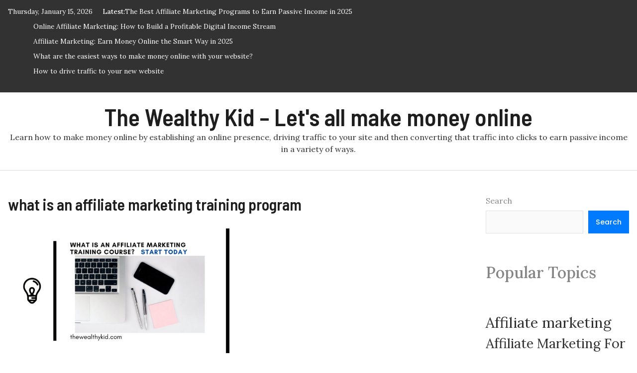

--- FILE ---
content_type: text/html; charset=UTF-8
request_url: https://thewealthykid.com/tag/what-is-an-affiliate-marketing-training-program/
body_size: 8127
content:
<!doctype html><html dir="ltr" lang="en-US" prefix="og: https://ogp.me/ns#"><head>  <script async src="https://www.googletagmanager.com/gtag/js?id=G-GR862X5V6C"></script> <script>window.dataLayer = window.dataLayer || [];
  function gtag(){dataLayer.push(arguments);}
  gtag('js', new Date());

  gtag('config', 'G-GR862X5V6C');</script> <script async src="https://pagead2.googlesyndication.com/pagead/js/adsbygoogle.js?client=ca-pub-8025556846844141"
     crossorigin="anonymous"></script> <meta charset="UTF-8"><meta name="viewport" content="width=device-width, initial-scale=1"><link rel="profile" href="https://gmpg.org/xfn/11"><link media="all" href="https://thewealthykid.com/wp-content/cache/autoptimize/css/autoptimize_778f1ae07c88f44463d744e365221012.css" rel="stylesheet"><title>what is an affiliate marketing training program - The Wealthy Kid - Let's all make money online</title><meta name="robots" content="max-image-preview:large" /><link rel="canonical" href="https://thewealthykid.com/tag/what-is-an-affiliate-marketing-training-program/" /><meta name="generator" content="All in One SEO (AIOSEO) 4.9.3" /> <script type="application/ld+json" class="aioseo-schema">{"@context":"https:\/\/schema.org","@graph":[{"@type":"BreadcrumbList","@id":"https:\/\/thewealthykid.com\/tag\/what-is-an-affiliate-marketing-training-program\/#breadcrumblist","itemListElement":[{"@type":"ListItem","@id":"https:\/\/thewealthykid.com#listItem","position":1,"name":"Home","item":"https:\/\/thewealthykid.com","nextItem":{"@type":"ListItem","@id":"https:\/\/thewealthykid.com\/tag\/what-is-an-affiliate-marketing-training-program\/#listItem","name":"what is an affiliate marketing training program"}},{"@type":"ListItem","@id":"https:\/\/thewealthykid.com\/tag\/what-is-an-affiliate-marketing-training-program\/#listItem","position":2,"name":"what is an affiliate marketing training program","previousItem":{"@type":"ListItem","@id":"https:\/\/thewealthykid.com#listItem","name":"Home"}}]},{"@type":"CollectionPage","@id":"https:\/\/thewealthykid.com\/tag\/what-is-an-affiliate-marketing-training-program\/#collectionpage","url":"https:\/\/thewealthykid.com\/tag\/what-is-an-affiliate-marketing-training-program\/","name":"what is an affiliate marketing training program - The Wealthy Kid - Let's all make money online","inLanguage":"en-US","isPartOf":{"@id":"https:\/\/thewealthykid.com\/#website"},"breadcrumb":{"@id":"https:\/\/thewealthykid.com\/tag\/what-is-an-affiliate-marketing-training-program\/#breadcrumblist"}},{"@type":"Organization","@id":"https:\/\/thewealthykid.com\/#organization","name":"The Wealthy Kid - Let's all make money online","description":"Learn how to make money online by establishing an online presence, driving traffic to your site and then converting that traffic into clicks to earn passive income in a variety of ways.","url":"https:\/\/thewealthykid.com\/"},{"@type":"WebSite","@id":"https:\/\/thewealthykid.com\/#website","url":"https:\/\/thewealthykid.com\/","name":"The Wealthy Kid","description":"Learn how to make money online by establishing an online presence, driving traffic to your site and then converting that traffic into clicks to earn passive income in a variety of ways.","inLanguage":"en-US","publisher":{"@id":"https:\/\/thewealthykid.com\/#organization"}}]}</script> <link rel='dns-prefetch' href='//fonts.googleapis.com' /><link rel="alternate" type="application/rss+xml" title="The Wealthy Kid - Let&#039;s all make money online &raquo; Feed" href="https://thewealthykid.com/feed/" /><link rel="alternate" type="application/rss+xml" title="The Wealthy Kid - Let&#039;s all make money online &raquo; Comments Feed" href="https://thewealthykid.com/comments/feed/" /><link rel="alternate" type="application/rss+xml" title="The Wealthy Kid - Let&#039;s all make money online &raquo; what is an affiliate marketing training program Tag Feed" href="https://thewealthykid.com/tag/what-is-an-affiliate-marketing-training-program/feed/" /> <script type="text/javascript">window._wpemojiSettings = {"baseUrl":"https:\/\/s.w.org\/images\/core\/emoji\/16.0.1\/72x72\/","ext":".png","svgUrl":"https:\/\/s.w.org\/images\/core\/emoji\/16.0.1\/svg\/","svgExt":".svg","source":{"concatemoji":"https:\/\/thewealthykid.com\/wp-includes\/js\/wp-emoji-release.min.js?ver=6.8.3"}};
/*! This file is auto-generated */
!function(s,n){var o,i,e;function c(e){try{var t={supportTests:e,timestamp:(new Date).valueOf()};sessionStorage.setItem(o,JSON.stringify(t))}catch(e){}}function p(e,t,n){e.clearRect(0,0,e.canvas.width,e.canvas.height),e.fillText(t,0,0);var t=new Uint32Array(e.getImageData(0,0,e.canvas.width,e.canvas.height).data),a=(e.clearRect(0,0,e.canvas.width,e.canvas.height),e.fillText(n,0,0),new Uint32Array(e.getImageData(0,0,e.canvas.width,e.canvas.height).data));return t.every(function(e,t){return e===a[t]})}function u(e,t){e.clearRect(0,0,e.canvas.width,e.canvas.height),e.fillText(t,0,0);for(var n=e.getImageData(16,16,1,1),a=0;a<n.data.length;a++)if(0!==n.data[a])return!1;return!0}function f(e,t,n,a){switch(t){case"flag":return n(e,"\ud83c\udff3\ufe0f\u200d\u26a7\ufe0f","\ud83c\udff3\ufe0f\u200b\u26a7\ufe0f")?!1:!n(e,"\ud83c\udde8\ud83c\uddf6","\ud83c\udde8\u200b\ud83c\uddf6")&&!n(e,"\ud83c\udff4\udb40\udc67\udb40\udc62\udb40\udc65\udb40\udc6e\udb40\udc67\udb40\udc7f","\ud83c\udff4\u200b\udb40\udc67\u200b\udb40\udc62\u200b\udb40\udc65\u200b\udb40\udc6e\u200b\udb40\udc67\u200b\udb40\udc7f");case"emoji":return!a(e,"\ud83e\udedf")}return!1}function g(e,t,n,a){var r="undefined"!=typeof WorkerGlobalScope&&self instanceof WorkerGlobalScope?new OffscreenCanvas(300,150):s.createElement("canvas"),o=r.getContext("2d",{willReadFrequently:!0}),i=(o.textBaseline="top",o.font="600 32px Arial",{});return e.forEach(function(e){i[e]=t(o,e,n,a)}),i}function t(e){var t=s.createElement("script");t.src=e,t.defer=!0,s.head.appendChild(t)}"undefined"!=typeof Promise&&(o="wpEmojiSettingsSupports",i=["flag","emoji"],n.supports={everything:!0,everythingExceptFlag:!0},e=new Promise(function(e){s.addEventListener("DOMContentLoaded",e,{once:!0})}),new Promise(function(t){var n=function(){try{var e=JSON.parse(sessionStorage.getItem(o));if("object"==typeof e&&"number"==typeof e.timestamp&&(new Date).valueOf()<e.timestamp+604800&&"object"==typeof e.supportTests)return e.supportTests}catch(e){}return null}();if(!n){if("undefined"!=typeof Worker&&"undefined"!=typeof OffscreenCanvas&&"undefined"!=typeof URL&&URL.createObjectURL&&"undefined"!=typeof Blob)try{var e="postMessage("+g.toString()+"("+[JSON.stringify(i),f.toString(),p.toString(),u.toString()].join(",")+"));",a=new Blob([e],{type:"text/javascript"}),r=new Worker(URL.createObjectURL(a),{name:"wpTestEmojiSupports"});return void(r.onmessage=function(e){c(n=e.data),r.terminate(),t(n)})}catch(e){}c(n=g(i,f,p,u))}t(n)}).then(function(e){for(var t in e)n.supports[t]=e[t],n.supports.everything=n.supports.everything&&n.supports[t],"flag"!==t&&(n.supports.everythingExceptFlag=n.supports.everythingExceptFlag&&n.supports[t]);n.supports.everythingExceptFlag=n.supports.everythingExceptFlag&&!n.supports.flag,n.DOMReady=!1,n.readyCallback=function(){n.DOMReady=!0}}).then(function(){return e}).then(function(){var e;n.supports.everything||(n.readyCallback(),(e=n.source||{}).concatemoji?t(e.concatemoji):e.wpemoji&&e.twemoji&&(t(e.twemoji),t(e.wpemoji)))}))}((window,document),window._wpemojiSettings);</script> <link rel='stylesheet' id='magazinebook-fonts-css' href='//fonts.googleapis.com/css?family=Barlow+Semi+Condensed%3A600%7CLora%3A400%2C500%7CPoppins%3A500&#038;display=swap&#038;ver=1.0.9' type='text/css' media='all' /> <script type="text/javascript" async='async' src="https://thewealthykid.com/wp-includes/js/jquery/jquery.min.js?ver=3.7.1" id="jquery-core-js"></script> <link rel="https://api.w.org/" href="https://thewealthykid.com/wp-json/" /><link rel="alternate" title="JSON" type="application/json" href="https://thewealthykid.com/wp-json/wp/v2/tags/631" /><link rel="EditURI" type="application/rsd+xml" title="RSD" href="https://thewealthykid.com/xmlrpc.php?rsd" /></head><body class="archive tag tag-what-is-an-affiliate-marketing-training-program tag-631 wp-embed-responsive wp-theme-magazinebook hfeed no-sidebar"><div id="page" class="site"> <a class="skip-link screen-reader-text" href="#content">Skip to content</a><div class="top-header-bar "><div class="container top-header-container"><div class="row align-items-center"><div class="col-md-8 px-lg-3"> <span class="mb-header-date"> Thursday, January 15, 2026 </span><div class="mb-latest-posts"> <span class="mb-latest-posts-label">Latest: </span><div class="top-ticker-wrap"><ul class="mb-latest-posts-list"><li> <a href="https://thewealthykid.com/the-best-affiliate-marketing-programs-to-earn-passive-income-in-2025/" title="The Best Affiliate Marketing Programs to Earn Passive Income in 2025">The Best Affiliate Marketing Programs to Earn Passive Income in 2025</a></li><li> <a href="https://thewealthykid.com/online-affiliate-marketing-how-to-build-a-profitable-digital-income-stream/" title="Online Affiliate Marketing: How to Build a Profitable Digital Income Stream">Online Affiliate Marketing: How to Build a Profitable Digital Income Stream</a></li><li> <a href="https://thewealthykid.com/affiliate-marketing-earn-money-online-the-smart-way-in-2025/" title="Affiliate Marketing: Earn Money Online the Smart Way in 2025">Affiliate Marketing: Earn Money Online the Smart Way in 2025</a></li><li> <a href="https://thewealthykid.com/what-are-the-easiest-ways-to-make-money-online-with-your-website/" title="What are the easiest ways to make money online with your website?">What are the easiest ways to make money online with your website?</a></li><li> <a href="https://thewealthykid.com/how-to-drive-traffic-to-your-new-website/" title="How to drive traffic to your new website">How to drive traffic to your new website</a></li></ul></div></div></div><div class="col-md-4 text-right px-lg-3"><div class="mb-social-links"><ul></ul></div></div></div></div></div><header id="masthead" class="site-header"><div class="main-header-bar mb-header-design-1"><div class="container"><div class="row align-items-center site-header-row"><div class="col-md-12 text-center"><div class="site-branding"><p class="site-title"><a href="https://thewealthykid.com/" rel="home">The Wealthy Kid &#8211; Let&#039;s all make money online</a></p><p class="site-description">Learn how to make money online by establishing an online presence, driving traffic to your site and then converting that traffic into clicks to earn passive income in a variety of ways.</p></div></div></div></div></div></header><div class="main-header-nav-bar mb-header-design-1"><div class="container"><div class="row align-items-center primary-nav-row"><div class="col-md-12 text-center"><nav id="site-navigation" class="main-navigation"> <button class="menu-toggle" aria-controls="primary-menu" aria-expanded="false"><i class="fas fa-bars"></i></button></nav></div></div></div></div><div id="content" class="site-content"><div class="container"><div class="row justify-content-center"><div id="primary" class="content-area col-md-9 px-lg-3 "><main id="main" class="site-main"><header class="page-header"><h1 class="page-title tag-title">what is an affiliate marketing training program</h1></header><article id="post-1592" class="post-1592 post type-post status-publish format-standard has-post-thumbnail hentry category-learn tag-affiliate-marketing tag-affiliate-marketing-for-newbies tag-affiliate-marketing-training-beginners tag-affiliate-marketing-training-courses tag-best-affiliate-marketing-training-courses tag-what-is-affiliate-marketing-training tag-what-is-an-affiliate-marketing-training-course tag-what-is-an-affiliate-marketing-training-program"> <a class="post-thumbnail" href="https://thewealthykid.com/what-is-an-affiliate-marketing-training-course/" aria-hidden="true" tabindex="-1"> <img width="501" height="282" src="https://thewealthykid.com/wp-content/uploads/2021/02/what-is-an-affiliate-marketing-training-course1.jpg" class="attachment-magazinebook-featured-image-medium size-magazinebook-featured-image-medium wp-post-image" alt="What Is An Affiliate Marketing Training Course?" decoding="async" fetchpriority="high" srcset="https://thewealthykid.com/wp-content/uploads/2021/02/what-is-an-affiliate-marketing-training-course1.jpg 1920w, https://thewealthykid.com/wp-content/uploads/2021/02/what-is-an-affiliate-marketing-training-course1-300x169.jpg 300w, https://thewealthykid.com/wp-content/uploads/2021/02/what-is-an-affiliate-marketing-training-course1-1024x576.jpg 1024w, https://thewealthykid.com/wp-content/uploads/2021/02/what-is-an-affiliate-marketing-training-course1-768x432.jpg 768w, https://thewealthykid.com/wp-content/uploads/2021/02/what-is-an-affiliate-marketing-training-course1-1536x864.jpg 1536w" sizes="(max-width: 501px) 100vw, 501px" /> </a> <span class="cat-links"><a href="https://thewealthykid.com/category/learn/" rel="category tag">Affiliate Marketing</a></span><header class="entry-header"><h2 class="entry-title"><a href="https://thewealthykid.com/what-is-an-affiliate-marketing-training-course/" rel="bookmark">What Is An Affiliate Marketing Training Course?</a></h2><div class="entry-meta"> <span class="posted-on"><i class="far fa-calendar-alt"></i><a href="https://thewealthykid.com/what-is-an-affiliate-marketing-training-course/" rel="bookmark"><time class="entry-date published updated" datetime="2021-02-20T16:32:17+00:00">February 20, 2021</time></a></span></div></header></article><div class="clearfix"></div><ul class="default-theme-posts-navigation"><li class="theme-nav-previous"></li><li class="theme-nav-next"></li></ul></main></div><div class="col-md-3 px-lg-3 "><aside id="secondary" class="widget-area"><section id="block-2" class="widget widget_block widget_search"><form role="search" method="get" action="https://thewealthykid.com/" class="wp-block-search__button-outside wp-block-search__text-button wp-block-search"    ><label class="wp-block-search__label" for="wp-block-search__input-1" >Search</label><div class="wp-block-search__inside-wrapper " ><input class="wp-block-search__input" id="wp-block-search__input-1" placeholder="" value="" type="search" name="s" required /><button aria-label="Search" class="wp-block-search__button wp-element-button" type="submit" >Search</button></div></form></section><section id="block-3" class="widget widget_block"><div class="wp-block-group"><div class="wp-block-group__inner-container is-layout-flow wp-block-group-is-layout-flow"><h2 class="wp-block-heading" id="popular-topics">Popular Topics</h2></div></div></section><section id="block-4" class="widget widget_block"><div class="wp-block-group"><div class="wp-block-group__inner-container is-layout-flow wp-block-group-is-layout-flow"><p class="wp-block-tag-cloud"><a href="https://thewealthykid.com/tag/affiliate-marketing/" class="tag-cloud-link tag-link-23 tag-link-position-1" style="font-size: 22pt;" aria-label="Affiliate marketing (21 items)">Affiliate marketing</a> <a href="https://thewealthykid.com/tag/affiliate-marketing-for-newbies/" class="tag-cloud-link tag-link-26 tag-link-position-2" style="font-size: 20.209302325581pt;" aria-label="Affiliate Marketing For Newbies (16 items)">Affiliate Marketing For Newbies</a> <a href="https://thewealthykid.com/tag/affiliate-marketing-training-courses/" class="tag-cloud-link tag-link-29 tag-link-position-3" style="font-size: 8pt;" aria-label="Affiliate marketing training courses (2 items)">Affiliate marketing training courses</a> <a href="https://thewealthykid.com/tag/al-cheesman/" class="tag-cloud-link tag-link-35 tag-link-position-4" style="font-size: 8pt;" aria-label="Al Cheesman (2 items)">Al Cheesman</a> <a href="https://thewealthykid.com/tag/beginners/" class="tag-cloud-link tag-link-67 tag-link-position-5" style="font-size: 14.837209302326pt;" aria-label="Beginners (7 items)">Beginners</a> <a href="https://thewealthykid.com/tag/best-online-businesses/" class="tag-cloud-link tag-link-76 tag-link-position-6" style="font-size: 8pt;" aria-label="Best online businesses (2 items)">Best online businesses</a> <a href="https://thewealthykid.com/tag/billy-darr/" class="tag-cloud-link tag-link-83 tag-link-position-7" style="font-size: 9.953488372093pt;" aria-label="billy darr (3 items)">billy darr</a> <a href="https://thewealthykid.com/tag/blogging/" class="tag-cloud-link tag-link-89 tag-link-position-8" style="font-size: 17.116279069767pt;" aria-label="Blogging (10 items)">Blogging</a> <a href="https://thewealthykid.com/tag/brendan-mace/" class="tag-cloud-link tag-link-91 tag-link-position-9" style="font-size: 8pt;" aria-label="Brendan mace (2 items)">Brendan mace</a> <a href="https://thewealthykid.com/tag/brendan-macereviews/" class="tag-cloud-link tag-link-92 tag-link-position-10" style="font-size: 8pt;" aria-label="brendan macereviews (2 items)">brendan macereviews</a> <a href="https://thewealthykid.com/tag/buy-krowd/" class="tag-cloud-link tag-link-102 tag-link-position-11" style="font-size: 8pt;" aria-label="buy Krowd (2 items)">buy Krowd</a> <a href="https://thewealthykid.com/tag/clickbank-forbeginners/" class="tag-cloud-link tag-link-149 tag-link-position-12" style="font-size: 8pt;" aria-label="clickbank forbeginners (2 items)">clickbank forbeginners</a> <a href="https://thewealthykid.com/tag/cloutshout-review/" class="tag-cloud-link tag-link-150 tag-link-position-13" style="font-size: 8pt;" aria-label="cloutshout review (2 items)">cloutshout review</a> <a href="https://thewealthykid.com/tag/dan-green/" class="tag-cloud-link tag-link-176 tag-link-position-14" style="font-size: 8pt;" aria-label="Dan Green (2 items)">Dan Green</a> <a href="https://thewealthykid.com/tag/does-krowd-work/" class="tag-cloud-link tag-link-182 tag-link-position-15" style="font-size: 8pt;" aria-label="does Krowd work (2 items)">does Krowd work</a> <a href="https://thewealthykid.com/tag/free-online-businesses/" class="tag-cloud-link tag-link-220 tag-link-position-16" style="font-size: 8pt;" aria-label="Free Online Businesses (2 items)">Free Online Businesses</a> <a href="https://thewealthykid.com/tag/get-krowd/" class="tag-cloud-link tag-link-231 tag-link-position-17" style="font-size: 8pt;" aria-label="get krowd (2 items)">get krowd</a> <a href="https://thewealthykid.com/tag/is-affiliate-marketing-worth-it/" class="tag-cloud-link tag-link-312 tag-link-position-18" style="font-size: 8pt;" aria-label="Is Affiliate Marketing worth it (2 items)">Is Affiliate Marketing worth it</a> <a href="https://thewealthykid.com/tag/is-cloutshout-a-scam/" class="tag-cloud-link tag-link-324 tag-link-position-19" style="font-size: 8pt;" aria-label="is cloutshout a scam (2 items)">is cloutshout a scam</a> <a href="https://thewealthykid.com/tag/is-cloutshout-legit/" class="tag-cloud-link tag-link-325 tag-link-position-20" style="font-size: 8pt;" aria-label="is cloutshout legit (2 items)">is cloutshout legit</a> <a href="https://thewealthykid.com/tag/is-krowd-legit/" class="tag-cloud-link tag-link-341 tag-link-position-21" style="font-size: 8pt;" aria-label="is Krowd legit (2 items)">is Krowd legit</a> <a href="https://thewealthykid.com/tag/jason-fulton/" class="tag-cloud-link tag-link-380 tag-link-position-22" style="font-size: 11.581395348837pt;" aria-label="jason fulton (4 items)">jason fulton</a> <a href="https://thewealthykid.com/tag/kash-kow-review/" class="tag-cloud-link tag-link-396 tag-link-position-23" style="font-size: 8pt;" aria-label="Kash Kow Review (2 items)">Kash Kow Review</a> <a href="https://thewealthykid.com/tag/krowd/" class="tag-cloud-link tag-link-398 tag-link-position-24" style="font-size: 8pt;" aria-label="Krowd (2 items)">Krowd</a> <a href="https://thewealthykid.com/tag/krowd-demo/" class="tag-cloud-link tag-link-399 tag-link-position-25" style="font-size: 8pt;" aria-label="Krowd demo (2 items)">Krowd demo</a> <a href="https://thewealthykid.com/tag/krowdfunnel/" class="tag-cloud-link tag-link-409 tag-link-position-26" style="font-size: 8pt;" aria-label="Krowdfunnel (2 items)">Krowdfunnel</a> <a href="https://thewealthykid.com/tag/krowd-mark-bishop/" class="tag-cloud-link tag-link-400 tag-link-position-27" style="font-size: 8pt;" aria-label="krowd mark bishop (2 items)">krowd mark bishop</a> <a href="https://thewealthykid.com/tag/krowd-oto/" class="tag-cloud-link tag-link-401 tag-link-position-28" style="font-size: 8pt;" aria-label="Krowd oto (2 items)">Krowd oto</a> <a href="https://thewealthykid.com/tag/krowd-otos/" class="tag-cloud-link tag-link-402 tag-link-position-29" style="font-size: 8pt;" aria-label="krowd otos (2 items)">krowd otos</a> <a href="https://thewealthykid.com/tag/krowd-preview/" class="tag-cloud-link tag-link-403 tag-link-position-30" style="font-size: 8pt;" aria-label="krowd preview (2 items)">krowd preview</a> <a href="https://thewealthykid.com/tag/krowd-review/" class="tag-cloud-link tag-link-404 tag-link-position-31" style="font-size: 8pt;" aria-label="Krowd review (2 items)">Krowd review</a> <a href="https://thewealthykid.com/tag/krowd-reviews/" class="tag-cloud-link tag-link-405 tag-link-position-32" style="font-size: 8pt;" aria-label="Krowd reviews (2 items)">Krowd reviews</a> <a href="https://thewealthykid.com/tag/krowd-upsells/" class="tag-cloud-link tag-link-406 tag-link-position-33" style="font-size: 8pt;" aria-label="krowd upsells (2 items)">krowd upsells</a> <a href="https://thewealthykid.com/tag/krowd-venkata-ramana/" class="tag-cloud-link tag-link-407 tag-link-position-34" style="font-size: 8pt;" aria-label="krowd venkata ramana (2 items)">krowd venkata ramana</a> <a href="https://thewealthykid.com/tag/krowd-walkthrough/" class="tag-cloud-link tag-link-408 tag-link-position-35" style="font-size: 8pt;" aria-label="Krowd walkthrough (2 items)">Krowd walkthrough</a> <a href="https://thewealthykid.com/tag/make-money-online-2021/" class="tag-cloud-link tag-link-432 tag-link-position-36" style="font-size: 8pt;" aria-label="make money online 2021 (2 items)">make money online 2021</a> <a href="https://thewealthykid.com/tag/make-money-selling-stuffs-online/" class="tag-cloud-link tag-link-434 tag-link-position-37" style="font-size: 8pt;" aria-label="make money selling stuffs online (2 items)">make money selling stuffs online</a> <a href="https://thewealthykid.com/tag/mark-bishop/" class="tag-cloud-link tag-link-437 tag-link-position-38" style="font-size: 9.953488372093pt;" aria-label="Mark Bishop (3 items)">Mark Bishop</a> <a href="https://thewealthykid.com/tag/mlm/" class="tag-cloud-link tag-link-445 tag-link-position-39" style="font-size: 8pt;" aria-label="MLM (2 items)">MLM</a> <a href="https://thewealthykid.com/tag/online-jobs-without-investment/" class="tag-cloud-link tag-link-504 tag-link-position-40" style="font-size: 8pt;" aria-label="online jobs without investment (2 items)">online jobs without investment</a> <a href="https://thewealthykid.com/tag/sell-products-online/" class="tag-cloud-link tag-link-565 tag-link-position-41" style="font-size: 8pt;" aria-label="Sell products online (2 items)">Sell products online</a> <a href="https://thewealthykid.com/tag/software/" class="tag-cloud-link tag-link-579 tag-link-position-42" style="font-size: 11.581395348837pt;" aria-label="Software (4 items)">Software</a> <a href="https://thewealthykid.com/tag/starting-affiliate-marketing-from-scratch/" class="tag-cloud-link tag-link-582 tag-link-position-43" style="font-size: 12.883720930233pt;" aria-label="Starting Affiliate marketing From Scratch (5 items)">Starting Affiliate marketing From Scratch</a> <a href="https://thewealthykid.com/tag/warrior-plus/" class="tag-cloud-link tag-link-611 tag-link-position-44" style="font-size: 11.581395348837pt;" aria-label="Warrior Plus (4 items)">Warrior Plus</a> <a href="https://thewealthykid.com/tag/wealthy-affiliate/" class="tag-cloud-link tag-link-612 tag-link-position-45" style="font-size: 9.953488372093pt;" aria-label="Wealthy Affiliate (3 items)">Wealthy Affiliate</a></p></div></div></section><section id="block-10" class="widget widget_block"><h2 class="wp-block-heading" id="categories-1">Categories</h2></section><section id="block-7" class="widget widget_block widget_categories"><ul class="wp-block-categories-list wp-block-categories"><li class="cat-item cat-item-3"><a href="https://thewealthykid.com/category/learn/">Affiliate Marketing</a></li><li class="cat-item cat-item-4"><a href="https://thewealthykid.com/category/blogging/">Blogging</a></li><li class="cat-item cat-item-5"><a href="https://thewealthykid.com/category/keyword-research/">Keyword Research</a></li><li class="cat-item cat-item-6"><a href="https://thewealthykid.com/category/mlm/">MLM</a></li><li class="cat-item cat-item-7"><a href="https://thewealthykid.com/category/online-opportunities/">Online opportunities</a></li><li class="cat-item cat-item-745"><a href="https://thewealthykid.com/category/passive-income/">Passive Income</a></li><li class="cat-item cat-item-8"><a href="https://thewealthykid.com/category/reviews/">Reviews</a></li><li class="cat-item cat-item-9"><a href="https://thewealthykid.com/category/software/">Software</a></li></ul></section><section id="block-11" class="widget widget_block"><h2 class="wp-block-heading" id="recent-posts">Recent Posts</h2></section><section id="block-8" class="widget widget_block widget_recent_entries"><ul class="wp-block-latest-posts__list wp-block-latest-posts"><li><a class="wp-block-latest-posts__post-title" href="https://thewealthykid.com/the-best-affiliate-marketing-programs-to-earn-passive-income-in-2025/">The Best Affiliate Marketing Programs to Earn Passive Income in 2025</a></li><li><a class="wp-block-latest-posts__post-title" href="https://thewealthykid.com/online-affiliate-marketing-how-to-build-a-profitable-digital-income-stream/">Online Affiliate Marketing: How to Build a Profitable Digital Income Stream</a></li><li><a class="wp-block-latest-posts__post-title" href="https://thewealthykid.com/affiliate-marketing-earn-money-online-the-smart-way-in-2025/">Affiliate Marketing: Earn Money Online the Smart Way in 2025</a></li><li><a class="wp-block-latest-posts__post-title" href="https://thewealthykid.com/what-are-the-easiest-ways-to-make-money-online-with-your-website/">What are the easiest ways to make money online with your website?</a></li><li><a class="wp-block-latest-posts__post-title" href="https://thewealthykid.com/how-to-drive-traffic-to-your-new-website/">How to drive traffic to your new website</a></li></ul></section><section id="block-12" class="widget widget_block"><h2 class="wp-block-heading" id="recent-comments">Recent Comments</h2></section><section id="block-9" class="widget widget_block widget_recent_comments"><ol class="has-avatars has-dates has-excerpts wp-block-latest-comments"><li class="wp-block-latest-comments__comment"><img alt='' src='https://secure.gravatar.com/avatar/01c13b4db9a2ad6c2e31d51977306de68caeeb7edd0d42fa54ed5579ff55d0e7?s=48&#038;d=mm&#038;r=g' srcset='https://secure.gravatar.com/avatar/01c13b4db9a2ad6c2e31d51977306de68caeeb7edd0d42fa54ed5579ff55d0e7?s=96&#038;d=mm&#038;r=g 2x' class='avatar avatar-48 photo wp-block-latest-comments__comment-avatar' height='48' width='48' /><article><footer class="wp-block-latest-comments__comment-meta"><span class="wp-block-latest-comments__comment-author">igor</span> on <a class="wp-block-latest-comments__comment-link" href="https://thewealthykid.com/pockitz-reviews-avoid-it-at-any-cost/#comment-489">Pockitz Reviews &#8211; Avoid It At Any Cost!</a><time datetime="2022-02-14T05:56:24+00:00" class="wp-block-latest-comments__comment-date">February 14, 2022</time></footer><div class="wp-block-latest-comments__comment-excerpt"><p>I'll just say if I created a program that would bring at least 500 dollars a day, why would I&hellip;</p></div></article></li><li class="wp-block-latest-comments__comment"><article><footer class="wp-block-latest-comments__comment-meta"><a class="wp-block-latest-comments__comment-author" href="https://thewealthykid.com/wealthy-affiliates-review-my-1-recommendation/">Wealthy Affiliates Review 2022 – My #1 Recommendation - The Wealthy Kid</a> on <a class="wp-block-latest-comments__comment-link" href="https://thewealthykid.com/jaaxy-keyword-research-tool-review-the-best/#comment-466">Jaaxy Keyword Research Tool Review- The Best?</a><time datetime="2022-02-12T15:33:41+00:00" class="wp-block-latest-comments__comment-date">February 12, 2022</time></footer><div class="wp-block-latest-comments__comment-excerpt"><p>[&#8230;] Speaking of keywords research, WA founders Kyle and Carson developed a keyword research tool named jaaxy. [&#8230;]</p></div></article></li><li class="wp-block-latest-comments__comment"><img alt='' src='https://secure.gravatar.com/avatar/0019a3b63032bbb673ca0208954727af83349d3172d497b7a8816cee49988609?s=48&#038;d=mm&#038;r=g' srcset='https://secure.gravatar.com/avatar/0019a3b63032bbb673ca0208954727af83349d3172d497b7a8816cee49988609?s=96&#038;d=mm&#038;r=g 2x' class='avatar avatar-48 photo wp-block-latest-comments__comment-avatar' height='48' width='48' /><article><footer class="wp-block-latest-comments__comment-meta"><a class="wp-block-latest-comments__comment-author" href="http://your-nutri-at-home.com">Milionária</a> on <a class="wp-block-latest-comments__comment-link" href="https://thewealthykid.com/is-login-n-cashin-legit/#comment-462">Login N Cashin Review &#8211; Is It Worth It?</a><time datetime="2022-01-29T01:03:59+00:00" class="wp-block-latest-comments__comment-date">January 29, 2022</time></footer><div class="wp-block-latest-comments__comment-excerpt"><p>Wow! Thanks for making this review. It will help many people not to lose their hard earn money. I’m glad&hellip;</p></div></article></li><li class="wp-block-latest-comments__comment"><img alt='' src='https://secure.gravatar.com/avatar/cb0503e50df9d8e04dde5e186961a3fc11907703df4eaf3ac533cf3878835745?s=48&#038;d=mm&#038;r=g' srcset='https://secure.gravatar.com/avatar/cb0503e50df9d8e04dde5e186961a3fc11907703df4eaf3ac533cf3878835745?s=96&#038;d=mm&#038;r=g 2x' class='avatar avatar-48 photo wp-block-latest-comments__comment-avatar' height='48' width='48' /><article><footer class="wp-block-latest-comments__comment-meta"><a class="wp-block-latest-comments__comment-author" href="https://thewealthykid.com/author/kcladventure/">warren</a> on <a class="wp-block-latest-comments__comment-link" href="https://thewealthykid.com/is-12-minute-affiliate-legit/#comment-407">Is 12 Minute Affiliate Legit? &#8211; Read &#038; Thank Me</a><time datetime="2022-01-22T12:41:34+00:00" class="wp-block-latest-comments__comment-date">January 22, 2022</time></footer><div class="wp-block-latest-comments__comment-excerpt"><p>Hey Louis, thanks for reaching out.12 Minute Affiliate is definitely not for beginners. This is not the right way of&hellip;</p></div></article></li><li class="wp-block-latest-comments__comment"><img alt='' src='https://secure.gravatar.com/avatar/90f023f1301417a6daf429dc76fe7b53b46c0be2893bae11725502c381f6f827?s=48&#038;d=mm&#038;r=g' srcset='https://secure.gravatar.com/avatar/90f023f1301417a6daf429dc76fe7b53b46c0be2893bae11725502c381f6f827?s=96&#038;d=mm&#038;r=g 2x' class='avatar avatar-48 photo wp-block-latest-comments__comment-avatar' height='48' width='48' /><article><footer class="wp-block-latest-comments__comment-meta"><span class="wp-block-latest-comments__comment-author">Louis Munro</span> on <a class="wp-block-latest-comments__comment-link" href="https://thewealthykid.com/is-12-minute-affiliate-legit/#comment-406">Is 12 Minute Affiliate Legit? &#8211; Read &#038; Thank Me</a><time datetime="2022-01-21T23:24:21+00:00" class="wp-block-latest-comments__comment-date">January 21, 2022</time></footer><div class="wp-block-latest-comments__comment-excerpt"><p>I am so happy that I&nbsp;found your review and that it is not necessary for me to waste another 12&hellip;</p></div></article></li></ol></section></aside></div></div></div></div><footer id="colophon" class="site-footer"><section class="footer-widget-area"><div class="container"><div class="row justify-content-center"><div class="col-md-5 px-lg-3"><section id="block-13" class="widget widget_block clearfix"><section id="block-12" class="widget widget_block clearfix"><a href="https://thewealthykid.com/contact-us/">Contact Us</a> &nbsp;&nbsp;|&nbsp;&nbsp; <a href="https://thewealthykid.com/about-me/">About Us</a>&nbsp;&nbsp;|&nbsp;&nbsp; <a href="https://thewealthykid.com/privacy-policy-2/">Privacy Policy</a>&nbsp;&nbsp;|&nbsp;&nbsp; <a href="https://thewealthykid.com/affiliate-disclaimer/">Affiliate Disclaimer</a></section></section></div><div class="col-md-7 px-lg-3"><div class="row"><div class="col-md-4"></div><div class="col-md-4"></div><div class="col-md-4"></div></div></div></div></div></section><div class="container"><div class="row"><div class="col-md-12 text-center"><div class="site-info"></div></div></div></div></footer></div> <script type="speculationrules">{"prefetch":[{"source":"document","where":{"and":[{"href_matches":"\/*"},{"not":{"href_matches":["\/wp-*.php","\/wp-admin\/*","\/wp-content\/uploads\/*","\/wp-content\/*","\/wp-content\/plugins\/*","\/wp-content\/themes\/magazinebook\/*","\/*\\?(.+)"]}},{"not":{"selector_matches":"a[rel~=\"nofollow\"]"}},{"not":{"selector_matches":".no-prefetch, .no-prefetch a"}}]},"eagerness":"conservative"}]}</script> <script type="text/javascript" id="coblocks-tinyswiper-initializer-js-extra">var coblocksTinyswiper = {"carouselPrevButtonAriaLabel":"Previous","carouselNextButtonAriaLabel":"Next","sliderImageAriaLabel":"Image"};</script> <script type="text/javascript" async='async' src="https://thewealthykid.com/wp-includes/js/dist/hooks.min.js?ver=4d63a3d491d11ffd8ac6" id="wp-hooks-js"></script> <script type="text/javascript" async='async' src="https://thewealthykid.com/wp-includes/js/dist/i18n.min.js?ver=5e580eb46a90c2b997e6" id="wp-i18n-js"></script> <script type="text/javascript" id="wp-i18n-js-after">wp.i18n.setLocaleData( { 'text direction\u0004ltr': [ 'ltr' ] } );</script> <script type="text/javascript" id="contact-form-7-js-before">var wpcf7 = {
    "api": {
        "root": "https:\/\/thewealthykid.com\/wp-json\/",
        "namespace": "contact-form-7\/v1"
    },
    "cached": 1
};</script> <script type="text/javascript" id="heateor_sss_sharing_js-js-before">function heateorSssLoadEvent(e) {var t=window.onload;if (typeof window.onload!="function") {window.onload=e}else{window.onload=function() {t();e()}}};	var heateorSssSharingAjaxUrl = 'https://thewealthykid.com/wp-admin/admin-ajax.php', heateorSssCloseIconPath = 'https://thewealthykid.com/wp-content/plugins/sassy-social-share/public/../images/close.png', heateorSssPluginIconPath = 'https://thewealthykid.com/wp-content/plugins/sassy-social-share/public/../images/logo.png', heateorSssHorizontalSharingCountEnable = 0, heateorSssVerticalSharingCountEnable = 0, heateorSssSharingOffset = -10; var heateorSssMobileStickySharingEnabled = 0;var heateorSssCopyLinkMessage = "Link copied.";var heateorSssUrlCountFetched = [], heateorSssSharesText = 'Shares', heateorSssShareText = 'Share';function heateorSssPopup(e) {window.open(e,"popUpWindow","height=400,width=600,left=400,top=100,resizable,scrollbars,toolbar=0,personalbar=0,menubar=no,location=no,directories=no,status")}</script> <script defer src="https://thewealthykid.com/wp-content/cache/autoptimize/js/autoptimize_ce281258da6feff88a5dd7bbe074f24a.js"></script></body></html>

--- FILE ---
content_type: text/html; charset=utf-8
request_url: https://www.google.com/recaptcha/api2/aframe
body_size: 267
content:
<!DOCTYPE HTML><html><head><meta http-equiv="content-type" content="text/html; charset=UTF-8"></head><body><script nonce="5gd8GA7jPV46ZSsgbYDfCg">/** Anti-fraud and anti-abuse applications only. See google.com/recaptcha */ try{var clients={'sodar':'https://pagead2.googlesyndication.com/pagead/sodar?'};window.addEventListener("message",function(a){try{if(a.source===window.parent){var b=JSON.parse(a.data);var c=clients[b['id']];if(c){var d=document.createElement('img');d.src=c+b['params']+'&rc='+(localStorage.getItem("rc::a")?sessionStorage.getItem("rc::b"):"");window.document.body.appendChild(d);sessionStorage.setItem("rc::e",parseInt(sessionStorage.getItem("rc::e")||0)+1);localStorage.setItem("rc::h",'1768519872288');}}}catch(b){}});window.parent.postMessage("_grecaptcha_ready", "*");}catch(b){}</script></body></html>